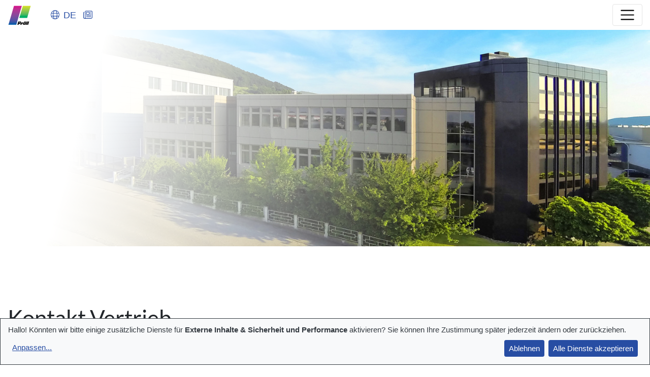

--- FILE ---
content_type: text/html;charset=UTF-8
request_url: https://www.proell.de/de/proell/vertrieb.html
body_size: 45699
content:
<!DOCTYPE html><html lang="de">
<!--
This website is powered by Neos, the Open Source Content Application Platform licensed under the GNU/GPL.
Neos is based on Flow, a powerful PHP application framework licensed under the MIT license.

More information and contribution opportunities at https://www.neos.io
-->
<head><meta charset="UTF-8" /><link rel="stylesheet" href="https://www.proell.de/_Resources/Static/Packages/Proell.Site/App.css?bust=09ec2be0" /><script src="https://www.proell.de/_Resources/Static/Packages/Proell.Site/ErrorMonitoring.js?bust=35b0ea36" async></script><title>Kontakt Vertrieb | Pröll GmbH</title><meta name="robots" content="index,follow" /><link rel="canonical" href="https://www.proell.de/de/proell/vertrieb.html" /><link rel="alternate" hreflang="x-default" href="https://www.proell.de/de/proell/vertrieb.html" /><link rel="alternate" hreflang="de" href="https://www.proell.de/de/proell/vertrieb.html" /><link rel="alternate" hreflang="en" href="https://www.proell-inks.com/en/proell/sales.html" /><link rel="alternate" hreflang="en-US" href="https://www.proell.us/en-us/proell/sales.html" /><link rel="alternate" hreflang="es" href="https://www.proell.es/es/proell/sales.html" /><link rel="alternate" hreflang="fr" href="https://www.proell.fr/fr/proell/vente.html" /><link rel="alternate" hreflang="it" href="https://www.proell.it/it/proell/vendita.html" /><link rel="alternate" hreflang="zh" href="https://www.proell.cn/zh/proell/sales.html" /><meta property="og:type" content="website" /><meta property="og:title" content="Kontakt Vertrieb" /><meta property="og:site_name" content="Pröll GmbH" /><meta property="og:locale" content="de" /><meta property="og:url" content="https://www.proell.de/de/proell/vertrieb.html" /><script type="application/ld+json">{"@context":"http:\/\/schema.org\/","@type":"BreadcrumbList","itemListElement":[{"@type":"ListItem","position":1,"name":"Startseite","item":"https:\/\/www.proell.de\/"},{"@type":"ListItem","position":2,"name":"\u00dcber uns","item":"https:\/\/www.proell.de\/de\/proell\/unternehmen.html"},{"@type":"ListItem","position":3,"name":"Kontakt Vertrieb","item":"https:\/\/www.proell.de\/de\/proell\/vertrieb.html"}]}</script><meta name="viewport" id="viewport" content="width=device-width, initial-scale=1, shrink-to-fit=no" /><link rel="icon" sizes="32x32" href="https://www.proell.de/_Resources/Static/Packages/Proell.Site/Images/Logo/Icon/Kg/favicon-32x32.png?bust=8493ae68" type="image/png" /><link rel="apple-touch-icon" sizes="180x180" href="https://www.proell.de/_Resources/Static/Packages/Proell.Site/Images/Logo/Icon/Kg/apple-touch-icon-180x180.png?bust=5ee36010" /><script data-domain="proell.de" src="https://plausible.io/js/plausible.outbound-links.js" defer></script><script>window.plausible=window.plausible||function(){(window.plausible.q=window.plausible.q||[]).push(arguments)}</script><script src="https://www.proell.de/_Resources/Static/Packages/Carbon.Plausible/Data.js?bust=7d0eade0" defer></script></head><body class><noscript><div class="alert alert-warning m-0 rounded-0" role="alert"><strong>JavaScript ist in Ihrem Browser deaktiviert</strong><br>
        				Um die Funktionalität dieser Website zu gewährleisten, muss JavaScript aktiviert sein.
				</div></noscript><!--[if lt IE 9]><div class="alert alert-info m-0 rounded-0" role="alert"><strong>Ihr Browser ist nicht aktuell</strong><br>
    					Bitte benutzen Sie einen neueren Browser, um unsere Website anzusehen.
				</div><![endif]--><header class="page-header bg-white"><div class="container container-xxl page-header-container d-none d-lg-block"><div class="row"><a href="/" class="logo"><img src="https://www.proell.de/_Resources/Static/Packages/Proell.Site/Images/Logo/Claim/proell-logo-claim-en.png?bust=2e39ec66" alt class="d-none d-xl-block" height="120" /><img src="https://www.proell.de/_Resources/Static/Packages/Proell.Site/Images/Logo/Org/proell-logo-org-kg.png?bust=b10f2442" alt class="d-xl-none" height="130" /></a><div class="col-4"></div><div class="col-8 pt-3"><div class="float-right"><button class="btn btn-link" data-toggle="modal" data-target="#worldwide"><i class="fal fa-globe mr-2"></i>Deutsch</button><a href="/de/news.html" class="btn btn-link pl-0"><i class="fal fa-newspaper"></i><span class="pl-2 hide-on-search-focus">News</span></a><form class="search-form d-inline-block" action="/de/suche.html"><div class="input-group"><input type="text" class="search-input-typeahead search-input-header form-control form-control-sm" /><input class="search-input search-input-header form-control form-control-sm" name="search" type="search" placeholder="Benötigen Sie Hilfe... ?" aria-label="Suchen" data-autocomplete-source="https://www.proell.de/flowpack/searchplugin?contextNodeIdentifier=5971556d-2d3b-48b4-a384-dd176ebc0c74&amp;dimensionCombination=%7B%22language%22%3A%5B%22de%22%5D%7D" /><div class="input-group-append"><button class="btn btn-secondary btn-sm" type="submit"><i class="far fa-search"></i> <span class="pl-2 ">Suchen</span></button></div></div></form></div></div></div></div><div class="container container-xxl"><nav class="navbar navbar-expand-lg navbar-light py-2 px-0"><a href="/"><img src="https://www.proell.de/_Resources/Static/Packages/Proell.Site/Images/Logo/Small/proell-logo-small-en.png?bust=fec427c8" alt class="navbar-brand d-inline-block d-lg-none" height="50" /></a><div class="d-block d-lg-none mr-auto"><button type="button" class="btn btn-link" data-toggle="modal" data-target="#worldwide"><i class="fal fa-globe mr-2"></i>DE</button><a href="/de/news.html" class="btn btn-link pl-0"><i class="fal fa-newspaper"></i><span class="pl-2 d-none d-sm-inline">News</span></a></div><button class="navbar-toggler" type="button" data-toggle="collapse" data-target="#navbarSupportedContent" aria-controls="navbarSupportedContent" aria-expanded="false" aria-label="Toggle navigation"><span class="navbar-toggler-icon"></span></button><div class="collapse navbar-collapse" id="navbarSupportedContent"><ul class="navbar-nav ml-auto mt-4 mt-lg-0"><li class="nav-item normal dropdown"><a id="navbarDropdown1" role="button" class="nav-link dropdown-toggle" href="#" data-toggle="dropdown" aria-expanded="false" aria-haspopup="true"><span>Produkte</span><i class="fal fa-angle-down"></i><i class="fal fa-angle-up"></i></a><div class="dropdown-menu dropdown-menu-snap-right dropdown-menu-multicolumn-2" aria-labelledby="navbarDropdown1"><div class="row"><div class="col-md-6 my-3"><a href="/de/produkte/farbsysteme-und-lacke.html" class="dropdown-item"><strong>Farbsysteme & Lacke</strong></a><div class="dropdown-divider"></div><a class="dropdown-item normal" href="/de/produkte/farbsysteme-und-lacke/imd-fim.html" title="IMD/FIM"> IMD/FIM</a><a class="dropdown-item normal" href="/de/produkte/farbsysteme-und-lacke/dual-cure-lacke-schutzlacke-siebdrucklacke.html" title="Dual-Cure Lacke / Schutzlacke / Siebdrucklacke"> Dual-Cure Lacke / Schutzlacke / Siebdrucklacke</a><a class="dropdown-item normal" href="/de/produkte/farbsysteme-und-lacke/siebdruckfarben-mattlacke-fuer-zifferblaetter.html" title="Siebdruckfarben &amp; Mattlacke für Zifferblätter"> Siebdruckfarben & Mattlacke für Zifferblätter</a><a class="dropdown-item normal" href="/de/produkte/farbsysteme-und-lacke/siebdruckfarben-fuer-kunststoffkarten.html" title="Siebdruckfarben für Kunststoffkarten"> Siebdruckfarben für Kunststoffkarten</a><a class="dropdown-item normal" href="/de/produkte/farbsysteme-und-lacke/siebdruckfarben-fuer-glas.html" title="Siebdruckfarben für Glas"> Siebdruckfarben für Glas</a><a class="dropdown-item normal" href="/de/produkte/farbsysteme-und-lacke/siebdruckfarben.html" title="Siebdruckfarben"> Siebdruckfarben</a><a class="dropdown-item normal" href="/de/produkte/farbsysteme-und-lacke/spiegelfarben-effektpigmentfarben.html" title="Spiegelfarben &amp; Effektpigmentfarben"> Spiegelfarben & Effektpigmentfarben</a><a class="dropdown-item normal" href="/de/produkte/farbsysteme-und-lacke/tampondruckfarben.html" title="Tampondruckfarben"> Tampondruckfarben</a></div><div class="col-md-6 my-3"><a href="/de/produkte/kopierschichten.html" class="dropdown-item"><strong>Kopierschichten</strong></a><div class="dropdown-divider"></div><a href="/de/produkte/colorcalc.html" class="dropdown-item"><strong>ColorCalc</strong><div title="Farbmischsysteme">Farbmischsysteme</div></a><div class="dropdown-divider"></div></div></div></div></li><li class="nav-item normal"><a class="nav-link " href="/de/anwendung.html"><span>Anwendungen</span></a></li><li class="nav-item normal"><a class="nav-link " href="/de/downloads.html"><span>Downloads</span></a></li><li class="nav-item active dropdown"><a id="navbarDropdown4" role="button" class="nav-link dropdown-toggle" href="#" data-toggle="dropdown" aria-expanded="false" aria-haspopup="true"><span>Über uns</span><i class="fal fa-angle-down"></i><i class="fal fa-angle-up"></i></a><div class="dropdown-menu dropdown-menu-snap-right" aria-labelledby="navbarDropdown4"><div class="my-3"><a class="dropdown-item normal" href="/de/proell/unternehmen.html" title="Unternehmen"> Unternehmen</a><a class="dropdown-item normal" href="/de/proell/qualitaet.html" title="Qualität"> Qualität</a><a class="dropdown-item normal" href="/de/proell/videos.html" title="Videos"> Videos</a><a class="dropdown-item normal" href="/de/proell/termine.html" title="Messen &amp; Konferenzen"> Messen & Konferenzen</a><a class="dropdown-item normal" href="https://karriere.proell.de/" title="Pröll als Arbeitgeber" target="_blank" rel="noopener"><i class="fa-fw fal fa-external-link" data-fa-transform="shrink-2 left-2"></i> Pröll als Arbeitgeber</a><div class="dropdown-divider"></div><a class="dropdown-item normal" href="/de/proell/forschung-entwicklung.html" title="Forschung &amp; Entwicklung"> Forschung & Entwicklung</a><a class="dropdown-item normal" href="/de/proell/kontakt-f-e.html" title="Kontakt F&amp;E"><i class="fa-fw fal fa-envelope" data-fa-transform="shrink-2 left-2"></i> Kontakt F&E</a><div class="dropdown-divider"></div><div class="dropdown-header">Vertrieb</div><a class="dropdown-item active" href="/de/proell/vertrieb.html" title="Kontakt Vertrieb"><i class="fa-fw fal fa-envelope" data-fa-transform="shrink-2 left-2"></i> Kontakt Vertrieb</a><a class="dropdown-item normal" href="/de/proell/deutschland.html" title="Deutschland"><i class="fa-fw fal fa-map-marker-alt" data-fa-transform="shrink-2 left-2"></i> Deutschland</a><a class="dropdown-item normal" href="/de/proell/international.html" title="International"><i class="fa-fw fal fa-globe" data-fa-transform="shrink-2 left-2"></i> International</a><a class="dropdown-item normal" href="/de/proell/kontakt.html" title="Kontaktformular"><i class="fa-fw fal fa-envelope" data-fa-transform="shrink-2 left-2"></i> Kontaktformular</a></div></div></li><li class="nav-item normal dropdown"><a id="navbarDropdown5" role="button" class="nav-link dropdown-toggle" href="#" data-toggle="dropdown" aria-expanded="false" aria-haspopup="true"><span>Compliance</span><i class="fal fa-angle-down"></i><i class="fal fa-angle-up"></i></a><div class="dropdown-menu dropdown-menu-snap-right" aria-labelledby="navbarDropdown5"><div class="my-3"><a class="dropdown-item normal" href="/de/compliance/iso-37301.html" title="ISO 37301"> ISO 37301</a><a class="dropdown-item normal" href="/de/info/datenschutz.html" title="Datenschutz"> Datenschutz</a><a class="dropdown-item normal" href="/de/compliance/informationssicherheitsleitlinie-1.html" title="Informationssicherheitsleitlinie"> Informationssicherheitsleitlinie</a><a class="dropdown-item normal" href="/de/compliance/verhaltenskodex.html" title="Verhaltenskodex"> Verhaltenskodex</a><a class="dropdown-item normal" href="/de/info/hinweisgeberschutz-portal.html" title="Hinweisgeberschutz-Portal"> Hinweisgeberschutz-Portal</a></div></div></li><li class="nav-item normal"><a class="nav-link " href="https://karriere.proell.de/" target="_blank" rel="noopener"><span class="highlight">Karriere</span></a></li></ul><div class="d-block d-lg-none"><form class="my-4 my-lg-0" action="/de/suche.html"><div class="input-group"><input type="text" class="search-input-typeahead search-input-header form-control" /><input class="search-input search-input-header form-control search-input-mobile" name="search" type="search" placeholder="Benötigen Sie Hilfe... ?" aria-label="Suchen" data-autocomplete-source="https://www.proell.de/flowpack/searchplugin?contextNodeIdentifier=5971556d-2d3b-48b4-a384-dd176ebc0c74&amp;dimensionCombination=%7B%22language%22%3A%5B%22de%22%5D%7D" /><div class="input-group-append"><button class="btn btn-secondary" type="submit"><i class="far fa-search"></i> <span class="pl-2 hide-on-search-focus">Suchen</span></button></div></div></form></div></div></nav></div></header><section class="banner container-fluid"><div class="row"><div class="col-md-7 order-md-2 banner-image lazyload" data-sizes="auto" data-bgset="https://cdn.proell-inks.com/1/2/c/0/12c02363f8af6f9c9cb305a4988309c592344d33/home_proell_kg_headquarters-400x228.jpg 400w,https://cdn.proell-inks.com/4/f/5/a/4f5a261a136b048b332066d0ba7ffd4f81cee0ca/home_proell_kg_headquarters-600x342.jpg 600w,https://cdn.proell-inks.com/2/2/9/2/2292f43fdb24e45d235ac965a02b0723dd9d6f58/home_proell_kg_headquarters-900x513.jpg 900w,https://cdn.proell-inks.com/c/7/6/3/c7631fabbdba0914d6d9e3d22c59c1fb5dee15b0/home_proell_kg_headquarters-1200x684.jpg 1200w,https://cdn.proell-inks.com/6/5/1/d/651dcd13d69a98574876c0e566d6d1e08f70632a/home_proell_kg_headquarters-1500x856.jpg 1500w,https://cdn.proell-inks.com/3/d/7/5/3d752ddf6825b8ae0433a24fe0915f3debdfc66b/home_proell_kg_headquarters-1800x1027.jpg 1800w,https://cdn.proell-inks.com/f/9/c/f/f9cf8743fa107bb17524277c46859a7e460acf40/home_proell_kg_headquarters-2100x1198.jpg 2100w"></div><div class="col-md-5 order-md-1 banner-body-col"><div class="banner-body"><h1>Kontakt Vertrieb</h1></div></div></div></section><section class="page-content" id="main"><section class="bg-white clearfix"><nav aria-label="breadcrumb" class="container"><ol class="breadcrumb"><li class="breadcrumb-item"><a href="/" title="Startseite">Startseite</a></li><li class="breadcrumb-item active" aria-current="page" title="Kontakt Vertrieb">Kontakt Vertrieb</li></ol></nav></section><div class="neos-contentcollection"><section class="section-padding-default bg-white"><div class="container"><div class="row"><div class="col-lg-3 order-lg-2 mb-5 mb-lg-0"><div class="py-4 sticky-top contact-category-branch"><div class="h3">Pröll GmbH</div><address>Treuchtlinger Straße 29<br>91781 Weißenburg i. Bay.</address><a class="btn btn-secondary btn-icon-left" href="tel:+4991419060"><i class="fal fa-phone fa-fw"></i>+49 9141 906-0</a></div></div><div class="col-lg-9 order-lg-1"><div class="row form-row"><div class="col-md-6 my-1"><div class="row no-gutters bg-white border rounded"><div class="col-4 pl-1 py-1"><a href="#" data-toggle="modal" data-target="#person-3878ce1f-07aa-4a90-8ef6-3ded3934f32e"><img class="img-fluid rounded lazyload blur-up" title height="300px" width="200px" tagname="img" selfclosingtag data-src="https://cdn.proell-inks.com/a/0/3/3/a03338e1ef941780b9cb3a9ff0da319b43649783/Port-Reinhard-Proell-Managing-Director-78-1999x3000-200x300.jpeg" src="https://cdn.proell-inks.com/f/e/e/7/fee7807e4c30a1325a86da58fc4c17fa6fba3748/Port-Reinhard-Proell-Managing-Director-78-1999x3000-200x300.jpeg" data-srcset data-sizes data-action data-zoom-src alt="Reinhard Port"></a></div><div class="col-8 p-3 small"><div class="font-weight-bold">Geschäftsführer</div><div>Reinhard Port</div><div class="pt-2"><a class="d-block pt-1" href="tel:+49914190619"><i class="fal fa-phone mr-2"></i>+49 9141 906-19</a><a class="d-block pt-1" href="javascript:linkTo_UnCryptMailto(&#039;reinhard8portZproell8de&#039;, -26)">reinhard.port (at) proell.de</a></div></div></div><div class="modal fade" id="person-3878ce1f-07aa-4a90-8ef6-3ded3934f32e" tabindex="-1" role="dialog" aria-labelledby="person-3878ce1f-07aa-4a90-8ef6-3ded3934f32e-label" aria-hidden="true"><div class="modal-dialog" role="document"><div class="modal-content"><div class="modal-header"><div class="modal-title h5" id="person-3878ce1f-07aa-4a90-8ef6-3ded3934f32e-label"><div class="font-weight-bold">Geschäftsführer</div>Reinhard Port</div><button type="button" class="close" data-dismiss="modal" aria-label="Close"><span aria-hidden="true">&times;</span></button></div><div class="modal-body"><div class="m-n2 pb-4"><a class="btn btn-sm btn-primary m-2" href="tel:+49914190619"><i class="fal fa-phone mr-2"></i>+49 9141 906-19</a><a class="btn btn-sm btn-secondary m-2" href="javascript:linkTo_UnCryptMailto(&#039;sfjoibse/qpsuAqspfmm/ef&#039;, -1)">reinhard.port (at) proell.de</a></div><img class="img-fluid rounded lazyload blur-up" title height="660px" width="440px" tagname="img" selfclosingtag data-src="https://cdn.proell-inks.com/8/9/a/c/89ac99883dd3d26e14aa3f8992c10232ebed1d43/Port-Reinhard-Proell-Managing-Director-78-440x660.jpeg" src="[data-uri]" data-srcset data-sizes data-action data-zoom-src alt="Reinhard Port"></div></div></div></div></div><div class="col-md-6 my-1"><div class="row no-gutters bg-white border rounded"><div class="col-4 pl-1 py-1"><a href="#" data-toggle="modal" data-target="#person-1ce9701d-1ca2-4062-87c5-ba0610dc10d8"><img class="img-fluid rounded lazyload blur-up" title height="300px" width="200px" tagname="img" selfclosingtag data-src="https://cdn.proell-inks.com/c/c/8/d/cc8d52e37ae7d279c0324fbd1217be57d9ac0347/Anderle-Michael-Proell-GmbH-Managing%20Director-501-a-1999x3000-200x300.jpeg" src="https://cdn.proell-inks.com/7/b/8/6/7b86ea903952d7a0fc3b529f63f8a9c0c8afcef2/Anderle-Michael-Proell-GmbH-Managing%20Director-501-a-1999x3000-200x300.jpeg" data-srcset data-sizes data-action data-zoom-src alt="Michael Anderle"></a></div><div class="col-8 p-3 small"><div class="font-weight-bold">Geschäftsführer</div><div class="font-weight-bold">Leiter Vertrieb</div><div>Michael Anderle</div><div class="pt-2"><a class="d-block pt-1" href="tel:+49914190627"><i class="fal fa-phone mr-2"></i>+49 9141 906-27</a><a class="d-block pt-1" href="javascript:linkTo_UnCryptMailto(&#039;rnhmfjq3fsijwqjEuwtjqq3ij&#039;, -5)">michael.anderle (at) proell.de</a></div></div></div><div class="modal fade" id="person-1ce9701d-1ca2-4062-87c5-ba0610dc10d8" tabindex="-1" role="dialog" aria-labelledby="person-1ce9701d-1ca2-4062-87c5-ba0610dc10d8-label" aria-hidden="true"><div class="modal-dialog" role="document"><div class="modal-content"><div class="modal-header"><div class="modal-title h5" id="person-1ce9701d-1ca2-4062-87c5-ba0610dc10d8-label"><div class="font-weight-bold">Geschäftsführer</div><div class="font-weight-bold">Leiter Vertrieb</div>Michael Anderle</div><button type="button" class="close" data-dismiss="modal" aria-label="Close"><span aria-hidden="true">&times;</span></button></div><div class="modal-body"><div class="m-n2 pb-4"><a class="btn btn-sm btn-primary m-2" href="tel:+49914190627"><i class="fal fa-phone mr-2"></i>+49 9141 906-27</a><a class="btn btn-sm btn-secondary m-2" href="javascript:linkTo_UnCryptMailto(&#039;eauzswd0sfvwjdwRhjgwdd0vw&#039;, -18)">michael.anderle (at) proell.de</a></div><img class="img-fluid rounded lazyload blur-up" title height="660px" width="440px" tagname="img" selfclosingtag data-src="https://cdn.proell-inks.com/6/9/1/f/691fdce4c1a3668b72e9817e54affb6147e223b2/Anderle-Michael-Proell-GmbH-Managing%20Director-501-a-440x660.jpeg" src="[data-uri]" data-srcset data-sizes data-action data-zoom-src alt="Michael Anderle"></div></div></div></div></div><div class="col-md-6 my-1"><div class="row no-gutters bg-white border rounded"><div class="col-4 pl-1 py-1"><a href="#" data-toggle="modal" data-target="#person-affb6bbe-4975-4172-bcc1-343a7315c759"><img class="img-fluid rounded lazyload blur-up" title height="300px" width="200px" tagname="img" selfclosingtag data-src="https://cdn.proell-inks.com/e/0/5/c/e05ca7f140050dd269ba60817b268f2495914d8a/Rijnbeek-Xiaohong-Proell-Ink-Shanghai-Managing-Direcor-483-1999x3000-200x300.jpeg" src="https://cdn.proell-inks.com/4/e/d/a/4eda46a04b6824815a1c59d200a94fb69f9f9c48/Rijnbeek-Xiaohong-Proell-Ink-Shanghai-Managing-Direcor-483-1999x3000-200x300.jpeg" data-srcset data-sizes data-action data-zoom-src alt="Xiaohong Rijnbeek"></a></div><div class="col-8 p-3 small"><div class="font-weight-bold">General Manager Proell Ink Trading Shanghai Co., Ltd.</div><div>Xiaohong Rijnbeek</div><div class="pt-2"><a class="d-block pt-1" href="tel:+49914190675"><i class="fal fa-phone mr-2"></i>+49 9141 906-75</a><a class="d-block pt-1" href="javascript:linkTo_UnCryptMailto(&#039;kvnbubat+evwaorrxMcebryy+qr&#039;, -13)">xiaohong.rijnbeek (at) proell.de</a></div></div></div><div class="modal fade" id="person-affb6bbe-4975-4172-bcc1-343a7315c759" tabindex="-1" role="dialog" aria-labelledby="person-affb6bbe-4975-4172-bcc1-343a7315c759-label" aria-hidden="true"><div class="modal-dialog" role="document"><div class="modal-content"><div class="modal-header"><div class="modal-title h5" id="person-affb6bbe-4975-4172-bcc1-343a7315c759-label"><div class="font-weight-bold">General Manager Proell Ink Trading Shanghai Co., Ltd.</div>Xiaohong Rijnbeek</div><button type="button" class="close" data-dismiss="modal" aria-label="Close"><span aria-hidden="true">&times;</span></button></div><div class="modal-body"><div class="m-n2 pb-4"><a class="btn btn-sm btn-primary m-2" href="tel:+49914190675"><i class="fal fa-phone mr-2"></i>+49 9141 906-75</a><a class="btn btn-sm btn-secondary m-2" href="javascript:linkTo_UnCryptMailto(&#039;kvnbubat+evwaorrxMcebryy+qr&#039;, -13)">xiaohong.rijnbeek (at) proell.de</a></div><img class="img-fluid rounded lazyload blur-up" title height="660px" width="440px" tagname="img" selfclosingtag data-src="https://cdn.proell-inks.com/f/8/c/b/f8cb74233c268914b77b8ed8a55183a061549a4d/Rijnbeek-Xiaohong-Proell-Ink-Shanghai-Managing-Direcor-483-440x660.jpeg" src="[data-uri]" data-srcset data-sizes data-action data-zoom-src alt="Xiaohong Rijnbeek"></div></div></div></div></div><div class="col-md-6 my-1"><div class="row no-gutters bg-white border rounded"><div class="col-4 pl-1 py-1"><a href="#" data-toggle="modal" data-target="#person-c6b4b819-58a0-40e8-8e5d-d3fa162d8ff6"><img class="img-fluid rounded lazyload blur-up" title height="300px" width="200px" tagname="img" selfclosingtag data-src="https://cdn.proell-inks.com/d/7/e/3/d7e3148e649cb445c881ea8040134808dba89359/Proell-Kai-Schreiber-International-Sales-Manager-452-1999x3000-200x300.jpeg" src="https://cdn.proell-inks.com/8/5/a/4/85a429850dcbcb1253a97e6e148c965706273365/Proell-Kai-Schreiber-International-Sales-Manager-452-1999x3000-200x300.jpeg" data-srcset data-sizes data-action data-zoom-src alt="Kai Schreiber"></a></div><div class="col-8 p-3 small"><div class="font-weight-bold">Manager International Sales</div><div>Kai Schreiber</div><div class="pt-2"><a class="d-block pt-1" href="tel:+49914190673"><i class="fal fa-phone mr-2"></i>+49 9141 906-73</a><a class="d-block pt-1" href="javascript:linkTo_UnCryptMailto(&#039;mck0uejtgkdgtBrtqgnn0fg&#039;, -2)">kai.schreiber (at) proell.de</a></div></div></div><div class="modal fade" id="person-c6b4b819-58a0-40e8-8e5d-d3fa162d8ff6" tabindex="-1" role="dialog" aria-labelledby="person-c6b4b819-58a0-40e8-8e5d-d3fa162d8ff6-label" aria-hidden="true"><div class="modal-dialog" role="document"><div class="modal-content"><div class="modal-header"><div class="modal-title h5" id="person-c6b4b819-58a0-40e8-8e5d-d3fa162d8ff6-label"><div class="font-weight-bold">Manager International Sales</div>Kai Schreiber</div><button type="button" class="close" data-dismiss="modal" aria-label="Close"><span aria-hidden="true">&times;</span></button></div><div class="modal-body"><div class="m-n2 pb-4"><a class="btn btn-sm btn-primary m-2" href="tel:+49914190673"><i class="fal fa-phone mr-2"></i>+49 9141 906-73</a><a class="btn btn-sm btn-secondary m-2" href="javascript:linkTo_UnCryptMailto(&#039;jzh7rbgqdhadqYoqndkk7cd&#039;, -25)">kai.schreiber (at) proell.de</a></div><img class="img-fluid rounded lazyload blur-up" title height="660px" width="440px" tagname="img" selfclosingtag data-src="https://cdn.proell-inks.com/8/9/d/a/89daabf844b63d2eda1436e14e96b8dad5fe491c/Proell-Kai-Schreiber-International-Sales-Manager-452-440x660.jpeg" src="[data-uri]" data-srcset data-sizes data-action data-zoom-src alt="Kai Schreiber"></div></div></div></div></div><div class="col-md-6 my-1"><div class="row no-gutters bg-white border rounded"><div class="col-4 pl-1 py-1"><a href="#" data-toggle="modal" data-target="#person-76be12da-531e-4357-80f8-5500b4901a84"><img class="img-fluid rounded lazyload blur-up" title height="300px" width="200px" tagname="img" selfclosingtag data-src="https://cdn.proell-inks.com/0/0/5/5/0055cf678ec0eb6da8fcaef28d68fe47efca5ae4/Schubart-Sebastian-Proell-Services-Verkauf-Deutschland-410-1999x3000-200x300.jpeg" src="https://cdn.proell-inks.com/9/1/b/4/91b43f0fc1050092d074e23646a35dd425acef71/Schubart-Sebastian-Proell-Services-Verkauf-Deutschland-410-1999x3000-200x300.jpeg" data-srcset data-sizes data-action data-zoom-src alt="Sebastian Schubart"></a></div><div class="col-8 p-3 small"><div class="font-weight-bold">Vertrieb Pröll Services GmbH</div><div class="font-weight-bold">Deutschland & Österreich</div><div>Sebastian Schubart</div><div class="pt-2"><a class="d-block pt-1" href="tel:+49914190621"><i class="fal fa-phone mr-2"></i>+49 9141 906-21</a><a class="d-block pt-1" href="javascript:linkTo_UnCryptMailto(&#039;zjobihyaGwyvlss4zlycpjlz5kl&#039;, -7)">schubart (at) proell-services.de</a></div></div></div><div class="modal fade" id="person-76be12da-531e-4357-80f8-5500b4901a84" tabindex="-1" role="dialog" aria-labelledby="person-76be12da-531e-4357-80f8-5500b4901a84-label" aria-hidden="true"><div class="modal-dialog" role="document"><div class="modal-content"><div class="modal-header"><div class="modal-title h5" id="person-76be12da-531e-4357-80f8-5500b4901a84-label"><div class="font-weight-bold">Vertrieb Pröll Services GmbH</div><div class="font-weight-bold">Deutschland & Österreich</div>Sebastian Schubart</div><button type="button" class="close" data-dismiss="modal" aria-label="Close"><span aria-hidden="true">&times;</span></button></div><div class="modal-body"><div class="m-n2 pb-4"><a class="btn btn-sm btn-primary m-2" href="tel:+49914190621"><i class="fal fa-phone mr-2"></i>+49 9141 906-21</a><a class="btn btn-sm btn-secondary m-2" href="javascript:linkTo_UnCryptMailto(&#039;rbgtazqsYoqndkk6rdquhbdr7cd&#039;, -25)">schubart (at) proell-services.de</a></div><img class="img-fluid rounded lazyload blur-up" title height="660px" width="440px" tagname="img" selfclosingtag data-src="https://cdn.proell-inks.com/1/2/9/6/1296f6b8933e7477f2efdbe2ce9f1cbb23f794a0/Schubart-Sebastian-Proell-Services-Verkauf-Deutschland-410-440x660.jpeg" src="[data-uri]" data-srcset data-sizes data-action data-zoom-src alt="Sebastian Schubart"></div></div></div></div></div><div class="col-md-6 my-1"><div class="row no-gutters bg-white border rounded"><div class="col-4 pl-1 py-1"><a href="#" data-toggle="modal" data-target="#person-60866fb5-5af0-461c-a87e-2e71b3c8286c"><img class="img-fluid rounded lazyload blur-up" title height="300px" width="200px" tagname="img" selfclosingtag data-src="https://cdn.proell-inks.com/c/f/c/7/cfc7279dc5927a90d7d68507ea2afaa5c6239394/Halbmeyer-Andreas-Proell-Leitung-Verkauf-Deutschland-445a-1999x3000-200x300.jpg" src="https://cdn.proell-inks.com/e/3/f/0/e3f0c578b95121a18d571b6f0d567734c0ab0176/Halbmeyer-Andreas-Proell-Leitung-Verkauf-Deutschland-445a-1999x3000-200x300.jpg" data-srcset data-sizes data-action data-zoom-src alt="Andreas Halbmeyer"></a></div><div class="col-8 p-3 small"><div class="font-weight-bold">Verkauf Pröll GmbH</div><div class="font-weight-bold">Deutschland</div><div>Andreas Halbmeyer</div><div class="pt-2"><a class="d-block pt-1" href="tel:+49914190629"><i class="fal fa-phone mr-2"></i>+49 9141 906-29</a><a class="d-block pt-1" href="javascript:linkTo_UnCryptMailto(&#039;erhview2lepfqicivDtvsipp2hi&#039;, -4)">andreas.halbmeyer (at) proell.de</a></div></div></div><div class="modal fade" id="person-60866fb5-5af0-461c-a87e-2e71b3c8286c" tabindex="-1" role="dialog" aria-labelledby="person-60866fb5-5af0-461c-a87e-2e71b3c8286c-label" aria-hidden="true"><div class="modal-dialog" role="document"><div class="modal-content"><div class="modal-header"><div class="modal-title h5" id="person-60866fb5-5af0-461c-a87e-2e71b3c8286c-label"><div class="font-weight-bold">Verkauf Pröll GmbH</div><div class="font-weight-bold">Deutschland</div>Andreas Halbmeyer</div><button type="button" class="close" data-dismiss="modal" aria-label="Close"><span aria-hidden="true">&times;</span></button></div><div class="modal-body"><div class="m-n2 pb-4"><a class="btn btn-sm btn-primary m-2" href="tel:+49914190629"><i class="fal fa-phone mr-2"></i>+49 9141 906-29</a><a class="btn btn-sm btn-secondary m-2" href="javascript:linkTo_UnCryptMailto(&#039;sfvjwsk0zsdtewqwjRhjgwdd0vw&#039;, -18)">andreas.halbmeyer (at) proell.de</a></div><img class="img-fluid rounded lazyload blur-up" title height="660px" width="440px" tagname="img" selfclosingtag data-src="https://cdn.proell-inks.com/7/3/3/3/7333bc0cbb906a1185b7400b04b174d5b5e22c62/Halbmeyer-Andreas-Proell-Leitung-Verkauf-Deutschland-445a-440x660.jpg" src="[data-uri]" data-srcset data-sizes data-action data-zoom-src alt="Andreas Halbmeyer"></div></div></div></div></div><div class="col-md-6 my-1"><div class="row no-gutters bg-white border rounded"><div class="col-4 pl-1 py-1"><a href="#" data-toggle="modal" data-target="#person-1c406b40-a927-4de6-83fb-bd6ddd889a3a"><img class="img-fluid rounded lazyload blur-up" title height="300px" width="200px" tagname="img" selfclosingtag data-src="https://cdn.proell-inks.com/8/8/2/6/8826f0aa5988e1cce349c9f03958d45a6b99e44d/Zaeh-Stefan-Proell-Marketing-Manager-602-1999x3000-200x300.jpeg" src="https://cdn.proell-inks.com/e/c/c/d/eccd2a078640c0dc04740fcc4822a4c05391e229/Zaeh-Stefan-Proell-Marketing-Manager-602-1999x3000-200x300.jpeg" data-srcset data-sizes data-action data-zoom-src alt="Stefan Zäh"></a></div><div class="col-8 p-3 small"><div class="font-weight-bold">Marketing Manager</div><div>Stefan Zäh</div><div class="pt-2"><a class="d-block pt-1" href="tel:+49914190620"><i class="fal fa-phone mr-2"></i>+49 9141 906-20</a><a class="d-block pt-1" href="javascript:linkTo_UnCryptMailto(&#039;ijuvqd.pquxPfheubb.tu&#039;, -16)">stefan.zaeh (at) proell.de</a></div></div></div><div class="modal fade" id="person-1c406b40-a927-4de6-83fb-bd6ddd889a3a" tabindex="-1" role="dialog" aria-labelledby="person-1c406b40-a927-4de6-83fb-bd6ddd889a3a-label" aria-hidden="true"><div class="modal-dialog" role="document"><div class="modal-content"><div class="modal-header"><div class="modal-title h5" id="person-1c406b40-a927-4de6-83fb-bd6ddd889a3a-label"><div class="font-weight-bold">Marketing Manager</div>Stefan Zäh</div><button type="button" class="close" data-dismiss="modal" aria-label="Close"><span aria-hidden="true">&times;</span></button></div><div class="modal-body"><div class="m-n2 pb-4"><a class="btn btn-sm btn-primary m-2" href="tel:+49914190620"><i class="fal fa-phone mr-2"></i>+49 9141 906-20</a><a class="btn btn-sm btn-secondary m-2" href="javascript:linkTo_UnCryptMailto(&#039;stefan8zaehZproell8de&#039;, -26)">stefan.zaeh (at) proell.de</a></div><img class="img-fluid rounded lazyload blur-up" title height="660px" width="440px" tagname="img" selfclosingtag data-src="https://cdn.proell-inks.com/9/d/3/b/9d3b9c9a2529acf2d70c17552384790456b51a0e/Zaeh-Stefan-Proell-Marketing-Manager-602-440x660.jpeg" src="[data-uri]" data-srcset data-sizes data-action data-zoom-src alt="Stefan Zäh"></div></div></div></div></div></div></div></div></div></section></div></section><footer class="page-footer section-padding-default bg-light border-top mt-5"><div class="container pb-5 pb-lg-0"><div class="row"><div class="col-sm-6 col-lg-3 py-3"><div class="h5 mb-4">Unternehmen</div><ul class="list-unstyled"><li><a href="/de/proell/unternehmen.html">Die Pröll GmbH</a></li><li><a href="https://www.proell-services.de/" target="_blank">Pröll Services GmbH</a></li><li><a href="/de/proell/qualitaet.html">Pröll Qualität</a></li><li><a href="/de/proell/termine.html">Termine</a></li><li><a href="/de/proell/forschung-entwicklung.html">Forschung & Entwicklung</a></li><li><a href="https://karriere.proell.de/" target="_blank">Karriere</a></li><li><a href="https://karriere.proell.de/" target="_blank">Pröll als Arbeitgeber</a></li><li><a href="https://karriere.proell.de/#offene-stellen" target="_blank">Offene Stellen</a></li><li><a href="/de/proell/kontakt.html">Kontakt</a></li></ul></div><div class="col-sm-6 col-lg-3 py-3"><div class="h5 mb-4">Rechtliches & Sprachen</div><ul class="list-unstyled"><li><a href="/de/info/impressum.html">Impressum</a></li><li><a href="/de/info/datenschutz.html">Datenschutz</a></li><li><a href="/de/info/hinweisgeberschutz-portal.html">Hinweisgeberschutz-Portal </a></li><li><a href="/de/info/agb.html">AGB</a></li><li><a href="https://www.proell-inks.com/en" target="_blank">Pröll GmbH - English</a></li><li><a href="/" target="_blank">Pröll GmbH - Deutsch</a></li><li><a href="https://www.proell.fr/fr" target="_blank">Pröll GmbH - Français</a></li><li><a href="https://www.proell.es/es" target="_blank">Pröll GmbH - Español</a></li><li><a href="https://www.proell.it/it" target="_blank">Pröll GmbH - Italiano</a></li><li><a href="https://www.proell.us/en-us" target="_blank">Proell, Inc. - United States</a></li><li><a href="https://www.proell.cn/cn" target="_blank">Proell Ink Trading Shanghai Co., Ltd. - Chinese version</a></li></ul></div><div class="col-sm-6 col-lg-3 offset-lg-3 py-3"><div class="h5 mb-4">Folgen Sie uns</div><ul class="list-inline mb-5"><li class="list-inline-item"><a href="https://de.linkedin.com/company/pr%C3%B6ll-gmbh" target="_blank" rel="noopener" title="LinkedIn" class="d-inline-block" data-toggle="tooltip" data-placement="bottom"><i class="fab fa-linkedin-in fa-fw h4 m-0"></i></a></li></ul><button class="btn btn-secondary btn-block btn-icon-left" data-toggle="modal" data-target="#worldwide"><i class="fal fa-globe mr-2"></i>Deutsch</button><button id="tms-consent_settings-button" class="btn btn-secondary btn-block d-none position-relative mt-3" onclick="return klaro.show();">Datenschutz Einstellungen</button></div></div><div class="py-5 text-black-50">&copy; 2026 Pröll GmbH · Treuchtlinger Strasse 29 · 91781 Weissenburg · Deutschland</div></div></footer><a href="#" class="back-to-top"><i class="fal fa-angle-up" data-fa-transform="grow-10"></i></a><div class="modal" tabindex="-1" role="dialog" id="worldwide" aria-labelledby="worldwideLabel" aria-hidden="true"><div class="modal-dialog modal-dialog-centered modal-lg" role="document"><div class="modal-content"><div class="modal-header"><h5 class="modal-title" id="worldwideLabel"><i class="fal fa-globe mr-2"></i>Pröll Weltweit</h5><button type="button" class="close" data-dismiss="modal" aria-label="Close"><span aria-hidden="true">&times;</span></button></div><div class="modal-body"><ul class="nav-language list-unstyled mb-1"><li><div class="row"><div class="col-sm-3"><img src="https://www.proell.de/_Resources/Static/Packages/Proell.Site/Images/Logo/Org/proell-logo-org-kg.png?bust=b10f2442" alt="Pröll GmbH" class="img-fluid" /></div><div class="col-sm-9"><div class="h6 mt-sm-2 mt-lg-4 mb-2">Pröll GmbH</div><ul class="nav-language-office"><li class="current"><a href="#" data-dismiss="modal"><i class="fal fa-globe mr-2"></i>Deutsch</a></li><li class="normal"><a href="https://www.proell-inks.com/en/proell/sales.html"><i class="fal fa-globe mr-2"></i>English</a></li><li class="normal"><a href="https://www.proell.es/es/proell/sales.html"><i class="fal fa-globe mr-2"></i>Español</a></li><li class="normal"><a href="https://www.proell.fr/fr/proell/vente.html"><i class="fal fa-globe mr-2"></i>Français</a></li><li class="normal"><a href="https://www.proell.it/it/proell/vendita.html"><i class="fal fa-globe mr-2"></i>Italiano</a></li></ul></div></div></li><li><div class="row"><div class="col-sm-3"><img src="https://www.proell.de/_Resources/Static/Packages/Proell.Site/Images/Logo/Org/proell-logo-org-inc.png?bust=59ef1234" alt="Proell, Inc." class="img-fluid" /></div><div class="col-sm-9"><div class="h6 mt-sm-2 mt-lg-4 mb-2">Proell, Inc.</div><ul class="nav-language-office"><li class="normal"><a href="https://www.proell.us/en-us/proell/sales.html"><i class="fal fa-globe mr-2"></i>English (US)</a></li></ul></div></div></li><li><div class="row"><div class="col-sm-3"><img src="https://www.proell.de/_Resources/Static/Packages/Proell.Site/Images/Logo/Org/proell-logo-org-ltd.png?bust=f00b634e" alt="Proell Ink Trading Shanghai Co., Ltd" class="img-fluid" /></div><div class="col-sm-9"><div class="h6 mt-sm-2 mt-lg-4 mb-2">Proell Ink Trading Shanghai Co., Ltd</div><ul class="nav-language-office"><li class="normal"><a href="https://www.proell.cn/zh/proell/sales.html"><i class="fal fa-globe mr-2"></i>中文</a></li></ul></div></div></li><li><div class="row"><div class="col-sm-3"><img src="https://www.proell.de/_Resources/Static/Packages/Proell.Site/Images/Logo/Org/proell-logo-org-gmbh.png" alt="Pröll Services GmbH" class="img-fluid" /></div><div class="col-sm-9"><div class="h6 mt-sm-2 mt-lg-4 mb-2">Pröll Services GmbH</div><ul class="nav-language-office"><li><a href="https://www.proell-services.de/"><i class="fal fa-home mr-2"></i>Deutsch</a></li><li><a href="https://www.proell-services.de/en"><i class="fal fa-home mr-2"></i>English</a></li></ul></div></div></li></ul></div><div class="modal-footer"><button type="button" class="btn btn-outline-primary" data-dismiss="modal">Schließen</button></div></div></div></div><div class="sticky-contact"><button type="button" data-toggle="collapse" data-target="#stickyContact" aria-expanded="false" aria-controls="stickyContact"><span class="d-none d-block">Nehmen Sie Kontakt auf <i class="fal fa-angle-up ml-3" data-fa-transform="grow-10 down-1"></i></span><span class="d-none">Schließen <i class="fal fa-times ml-3" data-fa-transform="grow-4"></i></span></button><div class="collapse" id="stickyContact"><div class="sticky-contact-body"><div class="sticky-contact-header text-truncate">Drucktechnik</div><a href="tel:+499141906671" title="+49 9141 906-671" class="btn btn-link btn-block text-left pl-0 m-0 text-truncate"><i class="fal fa-phone fa-fw"></i> +49 9141 906-671</a><hr /><div class="sticky-contact-header text-truncate">Pröll GmbH, Zentrale</div><a href="tel:+4991419060" title="+49 9141 906-0" class="btn btn-link btn-block text-left pl-0 m-0 text-truncate"><i class="fal fa-phone fa-fw"></i> +49 9141 906-0</a><a href="javascript:linkTo_UnCryptMailto(&#039;lqirCsurhoo1gh&#039;, -3)" title="info@proell.de" class="btn btn-link btn-block text-left pl-0 m-0 text-truncate"><i class="fal fa-envelope fa-fw"></i> info@proell.de</a></div><div class="sticky-contact-body-secondary"><div><div class="sticky-contact-header">Ansprechpartner</div><a href="/de/proell/vertrieb.html" class="d-block py-1 text-truncate">Kontakt Vertrieb</a><a href="/de/proell/kontakt-f-e.html" class="d-block py-1 text-truncate">Kontakt F&E</a><hr /></div><div><a href="/de/proell/kontakt.html" class="d-block py-1 text-truncate">Kontaktformular</a></div></div></div></div><script data-src="https://challenges.cloudflare.com/turnstile/v0/api.js" data-cf-turnstile-api async defer></script><script src="https://www.proell.de/_Resources/Static/Packages/Tms.Cloudflare.Turnstile/JavaScript/Turnstile.js?bust=bb9d042e" async defer></script><script src="https://www.proell.de/_Resources/Static/Packages/Proell.Site/App.js?bust=d847a740"></script><script>window.klaroConfig = {"elementID":"klaro","htmlTexts":false,"embedded":false,"groupByPurpose":false,"storageMethod":"localStorage","cookieName":"klaro","cookieExpiresAfterDays":365,"privacyPolicy":"/de/info/datenschutz.html","default":false,"mustConsent":false,"acceptAll":true,"hideDeclineAll":false,"translations":{"de":{"cloudflare":{"description":"Sch\u00fctzt uns vor Angreifern und hilft dabei unsere Inhalte weltweit schnell zu verteilen."},"googleAnalytics":{"description":"Erm\u00f6glicht uns eine anonymisierte Auswertung der Website Nutzung (z.B. Seitenaufrufe, Kan\u00e4le, Endger\u00e4te, Bildschirmaufl\u00f6sungen, etc.)"},"googleMaps":{"description":"Erlaube eingebettete Google Maps auf dieser Website"},"matomo":{"description":"Erm\u00f6glicht uns eine Auswertung der Website Nutzung (z.B. Seitenaufrufe, Kan\u00e4le, Endger\u00e4te, Bildschirmaufl\u00f6sungen, etc.)"},"youtube":{"description":"Erlaube eingebettete Youtube Videos auf dieser Website"},"consentNotice":{"learnMore":"Anpassen"},"decline":"Ablehnen","ok":"Alle Dienste akzeptieren","acceptSelected":"Auswahl speichern","purposes":{"performance":{"title":"Sicherheit und Performance","description":""},"functionality":{"title":"Funktionalit\u00e4t","description":""},"content":{"title":"Externe Inhalte","description":""},"analytics":{"title":"Webanalyse","description":""},"marketing":{"title":"Marketing","description":""}},"cloudflareTurnstile":{"description":"Cloudflare Turnstile ist eine Anti-Bot-L\u00f6sung, die die Privatsph\u00e4re der Benutzer sch\u00fctzt und Bot- oder b\u00f6swillige Angriffe auf unsere Website verhindert."},"sentry":{"description":"Fehler Monitoring und Dokumentation um Ihnen eine m\u00f6glichst fehlerfreie Nutzung unserer Website zu erm\u00f6glichen."},"vimeo":{"description":"Alle unsere Videos werden auf Vimeo gehostet. Um Vimeo-Videos auf unserer Website anzusehen, muss dies akzeptiert werden."},"issuu":{"description":"Einbindung und Darstellung eines digitalen Bl\u00e4tterkatalog."}},"en":{"cloudflare":{"description":"Protects us from attackers and helps to distribute our content quickly worldwide."},"googleAnalytics":{"description":"Allows us to analyse website usage anonymously (e.g. pageviews, channels, devices, screen resolutions, etc.)"},"googleMaps":{"description":"Allow embedded Google Maps on this site"},"matomo":{"description":"Allows us to analyse website usage (e.g. pageviews, channels, devices, screen resolutions, etc.)"},"youtube":{"description":"Allow embedded Youtube videos on this site"},"consentNotice":{"learnMore":"Customize"},"decline":"Decline","ok":"Accept all services","acceptSelected":"Accept selected","service":{"purpose":"Purpose","purposes":"Purposes"},"purposes":{"performance":{"title":"Security and Performance","description":""},"functionality":{"title":"Functionality","description":""},"content":{"title":"External Content","description":""},"analytics":{"title":"Analytics","description":""},"marketing":{"title":"Marketing","description":""}}},"zz":{"cloudflareTurnstile":{"description":"Cloudflare Turnstile is an anti-bot solution that protects user privacy and prevents bot or malicious attacks on our website."},"sentry":{"description":"Error monitoring and documentation to enable you to use our website as error-free as possible."},"cloudflare":{"description":"Protects us from attackers and helps to distribute our content quickly worldwide."},"rollbar":{"description":"Error monitoring and documentation to enable you to use our website as error-free as possible."},"consentNotice":{"learnMore":"Customize"},"decline":"Decline","ok":"Accept all services","acceptSelected":"Accept selected","service":{"purpose":"Purpose","purposes":"Purposes"},"purposes":{"performance":{"title":"Security and Performance","description":""},"functionality":{"title":"Functionality","description":""},"content":{"title":"External Content","description":""},"analytics":{"title":"Analytics","description":""},"marketing":{"title":"Marketing","description":""}},"vimeo":{"description":"All of our videos are hosted on Vimeo. To watch Vimeo videos on our website then this must be accepted."},"issuu":{"description":"Integration and presentation of a digital flip catalog."}}},"services":[{"name":"vimeo","default":false,"title":"Vimeo","purposes":["content"],"callback":function(consent, service) { toggleNoConsentPlaceholders(consent, service); },"position":0},{"name":"issuu","default":false,"title":"Issuu","purposes":["content"],"callback":function(consent, service) { toggleNoConsentPlaceholders(consent, service); },"position":0},{"name":"cloudflare","title":"Cloudflare","purposes":["performance"],"required":true,"position":40},{"name":"cloudflareTurnstile","title":"Cloudflare Turnstile","purposes":["performance"],"required":true,"position":220},{"name":"sentry","title":"Sentry","purposes":["performance"],"required":true,"position":310}]}</script><script defer src="https://www.proell.de/_Resources/Static/Packages/Tms.Consent/JavaScript/NoConsentPlaceholder.js?bust=996489a0"></script><script defer src="https://www.proell.de/_Resources/Static/Packages/Tms.Consent/JavaScript/main.bundle.js?bust=77569dac"></script><script src="https://www.proell.de/_Resources/Static/Packages/Networkteam.Neos.MailObfuscator/Scripts/nwt.mailobfuscation.min.js?bust=a8608126"></script><script data-neos-node="/sites/proell-site/node-v3hf5wvwc9185/node-awassa2fgkyfk@live;language=de" src="https://www.proell.de/_Resources/Static/Packages/Neos.Neos/JavaScript/LastVisitedNode.js?bust=775acd7b" async></script></body></html>